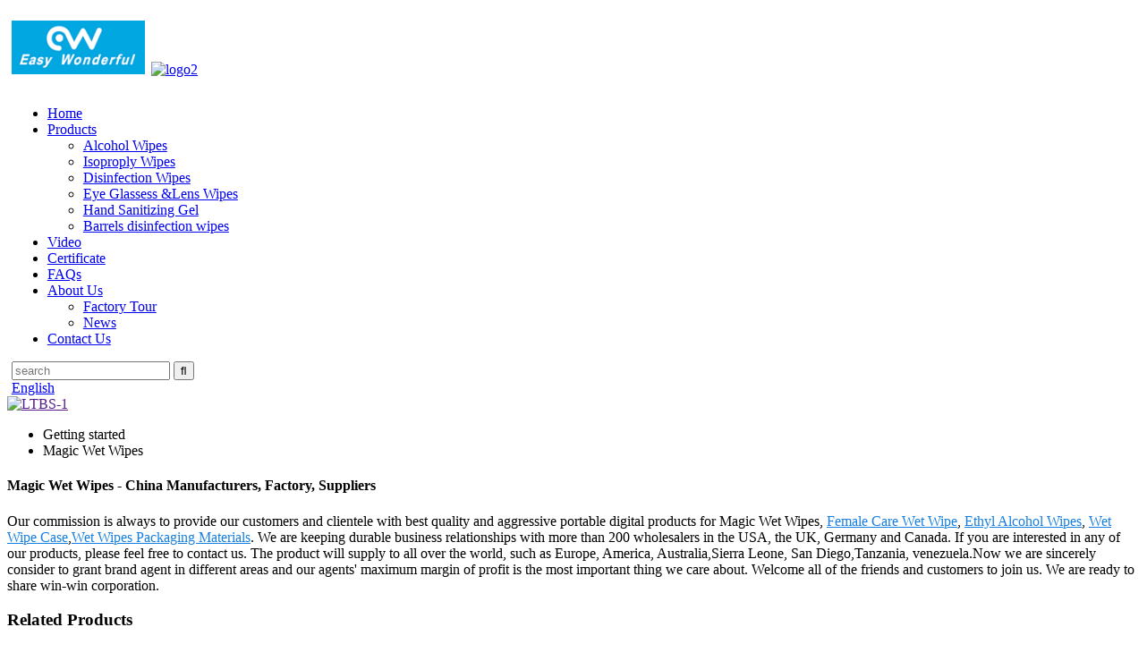

--- FILE ---
content_type: text/html
request_url: https://www.easywonderful.com/magic-wet-wipes/
body_size: 8850
content:
<!DOCTYPE html>
<html dir="ltr" lang="en">
<head>
<title>China Magic Wet Wipes Manufacturers and Factory - Suppliers Pricelist | Lantian Bishui</title>
<meta http-equiv="Content-Type" content="text/html; charset=UTF-8" />
<meta name="viewport" content="width=device-width,initial-scale=1,minimum-scale=1,maximum-scale=1,user-scalable=no">
<link rel="apple-touch-icon-precomposed" href="">
<meta name="format-detection" content="telephone=no">
<meta name="apple-mobile-web-app-capable" content="yes">
<meta name="apple-mobile-web-app-status-bar-style" content="black">
<link href="//cdn.globalso.com/easywonderful/style/global/style.css" rel="stylesheet">
<link href="//cdn.globalso.com/easywonderful/style/public/public.css" rel="stylesheet">
 
<link rel="shortcut icon" href="//cdn.globalso.com/easywonderful/4ede48e2.ico" />
<meta name="description" content="Magic Wet Wipes Manufacturers, Factory, Suppliers From China, To learn more about what we can easily do in your case, make contact with us at any time. We glance forward to developing superior and long-term organization interactions along with you." />
</head>
<style>
    #certifi .fl-photo-align-center{border: 1px solid #333;}
</style>
<body>
<header class="head-wrapper">
  <div class="tasking"></div>
  <style>
      .head-layout{
          max-width: 100% !important; 
          padding: 0 1.3rem;
      }
      .head-layout .logo{
          padding: 15px 0 !important;
      }
      .Brand_img img{
          padding-right: 0.3rem;
          height: 60px !important;
      }
      @media only screen and (max-width: 1630px) {
           .head-layout{
          max-width: 100% !important; 
          padding: 0 0.3rem;
      }
      }
       @media only screen and (max-width: 1530px) {
            .head-layout{
          max-width: 100% !important; 
          padding: 0 0.3rem;
      }
       }
      @media only screen and (max-width: 1280px) {
          .head-layout{
        padding: 0 0.3rem;
      }
      .logo-img a img{
          width:250px !important;
          padding-left: 0.2rem;
      }
       .Brand_img img{
          padding-right: 0rem;
          
      }
      .head-layout .logo{
          padding: 17px 0;
      }
      }
      @media only screen and (max-width: 1050px) {
           .head-layout{
        padding: 0 0.1rem;
      }
      .logo-img a img{
         display: none;
      }
      }
       @media only screen and (max-width: 950px) {
        .head-layout{
         height: auto;
         padding: .4rem 0 .2rem;
          
      }
  </style>
  <section class="layout head-layout">

    <div class="logo">
         <span class="Brand_img">
            <img src="https://www.easywonderful.com/uploads/daskjK5x.png" alt="Brand_img">
        </span>
    <span class="logo-img"><a href="https://www.easywonderful.com/">
            <img src="//cdn.globalso.com/easywonderful/logo2.png" alt="logo2">
            </a></span>
      </div>
     
    <nav class="nav-bar">
      <div class="nav-wrap">
        <ul class="gm-sep nav">
          <li><a href="/">Home</a></li>
<li><a href="https://www.easywonderful.com/products/">Products</a>
<ul class="sub-menu">
	<li><a href="https://www.easywonderful.com/alcohol-wipes/">Alcohol Wipes</a></li>
	<li><a href="https://www.easywonderful.com/isoproply-wipes/">Isoproply Wipes</a></li>
	<li><a href="https://www.easywonderful.com/disinfection-wipes/">Disinfection Wipes</a></li>
	<li><a href="https://www.easywonderful.com/eye-glassess-lens-wipes/">Eye Glassess &#038;Lens Wipes</a></li>
	<li><a href="https://www.easywonderful.com/hand-sanitizing-gel/">Hand Sanitizing Gel</a></li>
	<li><a href="https://www.easywonderful.com/barrels-disinfection-wipes/">Barrels disinfection wipes</a></li>
</ul>
</li>
<li><a href="https://www.easywonderful.com/video/">Video</a></li>
<li><a href="https://www.easywonderful.com/certificate/">Certificate</a></li>
<li><a href="https://www.easywonderful.com/faqs/">FAQs</a></li>
<li><a href="https://www.easywonderful.com/about-us/">About Us</a>
<ul class="sub-menu">
	<li><a href="https://www.easywonderful.com/factory-tour/">Factory Tour</a></li>
	<li><a href="https://www.easywonderful.com/news/">News</a></li>
</ul>
</li>
<li><a href="https://www.easywonderful.com/contact-us/">Contact Us</a></li>
        </ul>
      </div>
    </nav>
    <div class="head-r">
      <div class="head-search">
        <div class="head-search-form">
          <form  action="/search.php" method="get">
            <input class="search-ipt" type="text" placeholder="search" name="s" id="s" />
            <input type="hidden" name="cat" value="490"/>
            <input class="search-btn" type="submit" id="searchsubmit" value="&#xf002;" />
          </form>
        </div>
        <span class="search-toggle"></span> </div>
      <div class="change-language ensemble">
  <div class="change-language-info">
    <div class="change-language-title medium-title">
       <div class="language-flag language-flag-en"><a href="https://www.ltbstech.com/"><b class="country-flag"></b><span>English</span> </a></div>
       <b class="language-icon"></b> 
    </div>
	<div class="change-language-cont sub-content">
        <div class="empty"></div>
    </div>
  </div>
</div>
<!--theme148-->    </div>
    <div class="snow"></div>
  </section>
</header>
            <section class='tag_banner'>
            <a href="">
                <img width="100%" height="auto" src="//cdn.globalso.com/easywonderful/LTBS-17.jpg" alt="LTBS-1">
            </a>
        </section>
        <section class="global_page">
        <section class="layout">
            <ul class="global_path_nav">
                <li><a>Getting started</a></li>
                <li><a>Magic Wet Wipes</a></li>
            </ul>
            <section class="global_section global_section01">
                <h1 class="global_title">Magic Wet Wipes - China Manufacturers, Factory, Suppliers</h1>
                <p>
                                            Our commission is always to provide our customers and clientele with best quality and aggressive portable digital products for Magic Wet Wipes, <a style="color:#167fdf" href="https://www.easywonderful.com/female-care-wet-wipe/" title="Female Care Wet Wipe">Female Care Wet Wipe</a>, <a style="color:#167fdf" href="https://www.easywonderful.com/ethyl-alcohol-wipes/" title="Ethyl Alcohol Wipes">Ethyl Alcohol Wipes</a>, <a style="color:#167fdf" href="https://www.easywonderful.com/wet-wipe-case/" title="Wet Wipe Case">Wet Wipe Case</a>,<a style="color:#167fdf" href="https://www.easywonderful.com/wet-wipes-packaging-materials/" title="Wet Wipes Packaging Materials">Wet Wipes Packaging Materials</a>. We are keeping durable business relationships with more than 200 wholesalers in the USA, the UK, Germany and Canada. If you are interested in any of our products, please feel free to contact us.  The product will supply to all over the world, such as Europe, America, Australia,Sierra Leone, San Diego,Tanzania, venezuela.Now we are sincerely consider to grant brand agent in different areas and our agents' maximum margin of profit is the most important thing we care about. Welcome all of the friends and customers to join us. We are ready to share win-win corporation.                                     </p>

            </section>
            <section class="global_section global_section02">
                <h3 class="global_title">Related Products</h3>
                <div class="global_top_products flex_wrap">
                    <div class="global_leftpd global_product phref">
                                                <figure><a href="https://www.easywonderful.com/75-alcohol-wet-cleaning-wipes-product/" title="75% Alcohol Wet Cleaning Wipes"><div class="img"><img src="//cdn.globalso.com/easywonderful/75-2.jpg" alt="75-2"><a class="fancybox pd_icon" href="//cdn.globalso.com/easywonderful/75-2.jpg" data-fancybox-group="gallery" title="75-2"></a></div></a><figcaption><h2 style="margin-top: 15px;"><a href="https://www.easywonderful.com/75-alcohol-wet-cleaning-wipes-product/" title="75% Alcohol Wet Cleaning Wipes">75% Alcohol Wet Cleaning Wipes</a></h2><a href="https://www.easywonderful.com/75-alcohol-wet-cleaning-wipes-product/" title="75% Alcohol Wet Cleaning Wipes" class="global_toppd_btn">Read More</a></figcaption></figure>
                    </div>
                    <div class="global_rightpd flex_wrap">
                                                    <div class="global_product">
                                <figure>
                                    <div class="img">
                                        <a href="https://www.easywonderful.com/antibacterial-wet-wipes-product/" title="Antibacterial Wet Wipes"><img src="//cdn.globalso.com/easywonderful/88161a2b.jpg" alt="productimg3"><a class="fancybox pd_icon" href="//cdn.globalso.com/easywonderful/88161a2b.jpg" data-fancybox-group="gallery" title="productimg3" data-fancybox-group="gallery"></a></a></div>
                                    <figcaption>
                                        <h2 style="margin-top: 8px;height:36px!important;line-height:18px!important;overflow:hidden"><a style=""  href="https://www.easywonderful.com/antibacterial-wet-wipes-product/" title="Antibacterial Wet Wipes">Antibacterial Wet Wipes</a></h2>
                                    </figcaption>
                                </figure>
                            </div>
                                                    <div class="global_product">
                                <figure>
                                    <div class="img">
                                        <a href="https://www.easywonderful.com/barrels-disinfection-wipes-product/" title="Barrels disinfection wipes"><img src="//cdn.globalso.com/easywonderful/微信图片_20200923172357.png" alt="微信图片_20200923172357"><a class="fancybox pd_icon" href="//cdn.globalso.com/easywonderful/微信图片_20200923172357.png" data-fancybox-group="gallery" title="微信图片_20200923172357" data-fancybox-group="gallery"></a></a></div>
                                    <figcaption>
                                        <h2 style="margin-top: 8px;height:36px!important;line-height:18px!important;overflow:hidden"><a style=""  href="https://www.easywonderful.com/barrels-disinfection-wipes-product/" title="Barrels disinfection wipes">Barrels disinfection wipes</a></h2>
                                    </figcaption>
                                </figure>
                            </div>
                                                    <div class="global_product">
                                <figure>
                                    <div class="img">
                                        <a href="https://www.easywonderful.com/eyeglassesecreens-and-lens-cleaning-product/" title="Eyeglasses,Screens and Lens Cleaning"><img src="//cdn.globalso.com/easywonderful/微信图片_20200903114130.jpg" alt="微信图片_20200903114130"><a class="fancybox pd_icon" href="//cdn.globalso.com/easywonderful/微信图片_20200903114130.jpg" data-fancybox-group="gallery" title="微信图片_20200903114130" data-fancybox-group="gallery"></a></a></div>
                                    <figcaption>
                                        <h2 style="margin-top: 8px;height:36px!important;line-height:18px!important;overflow:hidden"><a style=""  href="https://www.easywonderful.com/eyeglassesecreens-and-lens-cleaning-product/" title="Eyeglasses,Screens and Lens Cleaning">Eyeglasses,Screens and Lens Cleaning</a></h2>
                                    </figcaption>
                                </figure>
                            </div>
                                                    <div class="global_product">
                                <figure>
                                    <div class="img">
                                        <a href="https://www.easywonderful.com/70isopropanol-wipes-product/" title="70% Isopropanol Wipe"><img src="//cdn.globalso.com/easywonderful/5d890807.jpg" alt="Inner packing show"><a class="fancybox pd_icon" href="//cdn.globalso.com/easywonderful/5d890807.jpg" data-fancybox-group="gallery" title="Inner packing show" data-fancybox-group="gallery"></a></a></div>
                                    <figcaption>
                                        <h2 style="margin-top: 8px;height:36px!important;line-height:18px!important;overflow:hidden"><a style=""  href="https://www.easywonderful.com/70isopropanol-wipes-product/" title="70% Isopropanol Wipe">70% Isopropanol Wipe</a></h2>
                                    </figcaption>
                                </figure>
                            </div>
                                                    <div class="global_product">
                                <figure>
                                    <div class="img">
                                        <a href="https://www.easywonderful.com/benzalkonium-chloride-product/" title="Disinfection Wipe"><img src="//cdn.globalso.com/easywonderful/6fcff045.jpg" alt="DSC_9901"><a class="fancybox pd_icon" href="//cdn.globalso.com/easywonderful/6fcff045.jpg" data-fancybox-group="gallery" title="DSC_9901" data-fancybox-group="gallery"></a></a></div>
                                    <figcaption>
                                        <h2 style="margin-top: 8px;height:36px!important;line-height:18px!important;overflow:hidden"><a style=""  href="https://www.easywonderful.com/benzalkonium-chloride-product/" title="Disinfection Wipe">Disinfection Wipe</a></h2>
                                    </figcaption>
                                </figure>
                            </div>
                                                    <div class="global_product">
                                <figure>
                                    <div class="img">
                                        <a href="https://www.easywonderful.com/75-alcohol-wipes-product/" title="75% Alcohol wet wipe"><img src="//cdn.globalso.com/easywonderful/94ae9f03.jpg" alt="DSC_9897"><a class="fancybox pd_icon" href="//cdn.globalso.com/easywonderful/94ae9f03.jpg" data-fancybox-group="gallery" title="DSC_9897" data-fancybox-group="gallery"></a></a></div>
                                    <figcaption>
                                        <h2 style="margin-top: 8px;height:36px!important;line-height:18px!important;overflow:hidden"><a style=""  href="https://www.easywonderful.com/75-alcohol-wipes-product/" title="75% Alcohol wet wipe">75% Alcohol wet wipe</a></h2>
                                    </figcaption>
                                </figure>
                            </div>
                                            </div>
                </div>
            </section>
                            <section class="global_section global_advertisement">

                    <a href="">
                        <img width="100%" height="auto" src="//cdn.globalso.com/easywonderful/LTBS-26.jpg" alt="LTBS-2">
                    </a>
                </section>
                        <section class="global_section global_sell_product">
                <h3 class="global_title">Top Selling Products</h3>
                <ul class="global_featuredpd flex_wrap">
                                            <li class="global_featureed_item">
                            <figure>
                                <div class="img">
                                    <a href="https://www.easywonderful.com/easy-wonderful-brand-high-quality-2ml-hand-sanitizer-antibacterial-gel-product/" title="Easy Wonderful Brand High Quality 2ml Hand Sanitizer &Antibacterial Gel"><img src="//cdn.globalso.com/easywonderful/111.jpg" alt="111"><a class="fancybox pd_icon" href="//cdn.globalso.com/easywonderful/111.jpg" data-fancybox-group="gallery" title="111" data-fancybox-group="gallery"></a></a>
                                </div>
                                <figcaption>
                                    <h2 style="margin-top: 8px;height:36px!important;line-height:18px!important;overflow:hidden">
                                        <a style="height:36px!important;line-height:18px!important;overflow:hidden"  href="https://www.easywonderful.com/easy-wonderful-brand-high-quality-2ml-hand-sanitizer-antibacterial-gel-product/" title="Easy Wonderful Brand High Quality 2ml Hand Sanitizer &Antibacterial Gel">Easy Wonderful Brand High Quality 2ml Hand Sanitizer &Antibacterial Gel</a>
                                    </h2>
                                </figcaption>
                            </figure>
                        </li>
                                    </ul>
            </section>
                        <section class="global_section global_related_tab_container">
                <ul class="global_tabs">
                                            <li class="active"><i></i>Related Blog</li><li><i></i>Related Videos</li><li><i></i>Reviews</li>
                                                                            </ul>
                <div class="global_tab_container">
                                            <div class="global_rela_wrap global_relanews_wrap show_wrap">
                            <ul class="global_related_items flex_wrap global_related_columus">
                                                                    <li class="global_related_columu">
                                        <h3 class="related_title"><a href="https://www.easywonderful.com/news/contribution-to-the-world/"  title="Contribution To The World">Contribution To The World</a></h3>
                                        <div class="related_info">As a traditional manufacturing enterprise for wet wipe, Tianjin Lantian Bishui Technology Co,.LTD shifted part of its primary business from making and exporting wet wipes, tissues and other product...</div>
                                    </li>
                                                                    <li class="global_related_columu">
                                        <h3 class="related_title"><a href="https://www.easywonderful.com/news/tips-experts-answer-key-questions-about-covid-19/"  title="Tips: Experts Answer Key Questions About COVID-19">Tips: Experts Answer Key Questions About COVID-19</a></h3>
                                        <div class="related_info">Why is Xinfadi wholesale market suspected to be the source of the latest COVID-19 outbreak in Beijing?
Normally, the lower the temperature, the longer virus can survive. In such wholesale markets, ...</div>
                                    </li>
                                                                    <li class="global_related_columu">
                                        <h3 class="related_title"><a href="https://www.easywonderful.com/news/our-service/"  title="Our Service">Our Service</a></h3>
                                        <div class="related_info">Our service
Tissue varieties: paper napkin, facial tissue, paper box tissue. Hand tissue,toilet paper,etc 
Our cooperation with the airlines have: United Airlines ,Lufthansa Cargo AG,Air Berlin,Kaz...</div>
                                    </li>
                                                                    <li class="global_related_columu">
                                        <h3 class="related_title"><a href="https://www.easywonderful.com/news/so-far-now-no-personal-and-individual-selling-business-thank-you-interested-in-our-products/"  title="So far now no personal and individual selling business .Thank you interested in our products ">So far now no personal and individual selling business .Thank you interested in our products </a></h3>
                                        <div class="related_info">Welcome Local big agent and distributors and importers discuss business with us
So far now no personal and individual selling business .Thank you interested in our products
</div>
                                    </li>
                                                            </ul>
                        </div>
                                                    <div class="global_rela_wrap global_relavideo_wrap">
                                <h5 style="font-weight: 700;font-size: 16px;font-family: Nunito;margin-bottom: 10px; padding-left: 10px;line-height: 1;width: 100%">Magic Wet Wipes Related Videos From Youtube</h5>
                                <ul class="global_related_videos flex_nowrap">
                                                                                                                        <li class="global_related_video">
                                                <div class="border_shadow">
                                                    <iframe width="100%" height="100%" style="border-radius: 20px" src="https://www.youtube.com/embed/KHc0ZRylDSo" frameborder="0" allow="accelerometer; autoplay; encrypted-media; gyroscope; picture-in-picture" allowfullscreen></iframe>
                                                </div>
                                            </li>
                                                                                    <li class="global_related_video">
                                                <div class="border_shadow">
                                                    <iframe width="100%" height="100%" style="border-radius: 20px" src="https://www.youtube.com/embed/X7f9UphUcfc" frameborder="0" allow="accelerometer; autoplay; encrypted-media; gyroscope; picture-in-picture" allowfullscreen></iframe>
                                                </div>
                                            </li>
                                                                                                            </ul>
                            </div>
                                                <div class="global_rela_wrap global_relareview_wrap ">
                            <ul class="global_related_items flex_wrap global_related_columus">
                                                                                                    <li class="global_related_item global_related_columu">
                                        <h4 class="related_title"><i class="fa_icontw"></i>
                                            <a  title="">Pearl Permewan<span style='font-size:14px;font-weight:400;'> 2020.11.26 01:15:47</span></a>
                                            <span class="re_star">
                                                <img src="//cdn.globalso.com/img/star01.png" alt="">
                                                <img src="//cdn.globalso.com/img/star01.png" alt="">
                                                <img src="//cdn.globalso.com/img/star01.png" alt="">
                                                <img src="//cdn.globalso.com/img/star01.png" alt="">
                                                <img src="//cdn.globalso.com/img/star01.png" alt=""></span></h4><div class="related_info"> Goods just received, we are very satisfied, a very good supplier, hope to make persistent efforts to do better.</div>
                                    </li>
                                                                    <li class="global_related_item global_related_columu">
                                        <h4 class="related_title"><i class="fa_icontw"></i>
                                            <a  title="">Paula<span style='font-size:14px;font-weight:400;'> 2020.11.22 01:36:04</span></a>
                                            <span class="re_star">
                                                <img src="//cdn.globalso.com/img/star01.png" alt="">
                                                <img src="//cdn.globalso.com/img/star01.png" alt="">
                                                <img src="//cdn.globalso.com/img/star01.png" alt="">
                                                <img src="//cdn.globalso.com/img/star01.png" alt="">
                                                <img src="//cdn.globalso.com/img/star01.png" alt=""></span></h4><div class="related_info"> The company has rich resources, advanced machinery, experienced workers and excellent services, hope you keep improving and perfecting your products and service, wish you better!</div>
                                    </li>
                                                                    <li class="global_related_item global_related_columu">
                                        <h4 class="related_title"><i class="fa_icontw"></i>
                                            <a  title="">Sandy<span style='font-size:14px;font-weight:400;'> 2020.11.20 00:12:45</span></a>
                                            <span class="re_star">
                                                <img src="//cdn.globalso.com/img/star01.png" alt="">
                                                <img src="//cdn.globalso.com/img/star01.png" alt="">
                                                <img src="//cdn.globalso.com/img/star01.png" alt="">
                                                <img src="//cdn.globalso.com/img/star01.png" alt="">
                                                <img src="//cdn.globalso.com/img/star01.png" alt=""></span></h4><div class="related_info"> Wide range, good quality, reasonable prices and good service, advanced equipment, excellent talents and continuously strengthened technology forces，a nice business partner.</div>
                                    </li>
                                                                    <li class="global_related_item global_related_columu">
                                        <h4 class="related_title"><i class="fa_icontw"></i>
                                            <a  title="">Dolores<span style='font-size:14px;font-weight:400;'> 2020.09.16 11:40:17</span></a>
                                            <span class="re_star">
                                                <img src="//cdn.globalso.com/img/star01.png" alt="">
                                                <img src="//cdn.globalso.com/img/star01.png" alt="">
                                                <img src="//cdn.globalso.com/img/star01.png" alt="">
                                                <img src="//cdn.globalso.com/img/star01.png" alt="">
                                                <img src="//cdn.globalso.com/img/star01.png" alt=""></span></h4><div class="related_info"> The company keeps to the operation concept "scientific management, high quality and efficiency primacy, customer supreme", we have always maintained business cooperation. Work with you,we feel easy!</div>
                                    </li>
                                                                    <li class="global_related_item global_related_columu">
                                        <h4 class="related_title"><i class="fa_icontw"></i>
                                            <a  title="">Judy<span style='font-size:14px;font-weight:400;'> 2020.08.06 22:46:43</span></a>
                                            <span class="re_star">
                                                <img src="//cdn.globalso.com/img/star01.png" alt="">
                                                <img src="//cdn.globalso.com/img/star01.png" alt="">
                                                <img src="//cdn.globalso.com/img/star01.png" alt="">
                                                <img src="//cdn.globalso.com/img/star01.png" alt="">
                                                <img src="//cdn.globalso.com/img/star01.png" alt=""></span></h4><div class="related_info"> The company can keep up with the changes in this industry market, product updates fast and the price is cheap, this is our second cooperation, it's good.</div>
                                    </li>
                                                                    <li class="global_related_item global_related_columu">
                                        <h4 class="related_title"><i class="fa_icontw"></i>
                                            <a  title="">Jonathan<span style='font-size:14px;font-weight:400;'> 2020.01.19 00:58:13</span></a>
                                            <span class="re_star">
                                                <img src="//cdn.globalso.com/img/star01.png" alt="">
                                                <img src="//cdn.globalso.com/img/star01.png" alt="">
                                                <img src="//cdn.globalso.com/img/star01.png" alt="">
                                                <img src="//cdn.globalso.com/img/star01.png" alt="">
                                                <img src="//cdn.globalso.com/img/star01.png" alt=""></span></h4><div class="related_info"> It's really lucky to find such a professional and responsible manufacturer, the product quality is good and delivery is timely, very nice.</div>
                                    </li>
                                
                            </ul>
                        </div>
                                                                            </div>
            </section>
            <section class="global_section global_related_serach">
                <h3 class="global_title">related search</h3>
                <ul class="global_research">
                    <li><a href="https://www.easywonderful.com/cleaning-wet-wipes/" title="Cleaning Wet Wipes">Cleaning Wet Wipes</a></li>
                    <li><a href="https://www.easywonderful.com/75-isopropyl-alcohol-wipes/" title="75 Isopropyl Alcohol Wipes">75 Isopropyl Alcohol Wipes</a></li>
                    <li><a href="https://www.easywonderful.com/small-pack-wet-wipes/" title="Small Pack Wet Wipes">Small Pack Wet Wipes</a></li>
                    <li><a href="https://www.easywonderful.com/lysol-wipes/" title="Lysol Wipes">Lysol Wipes</a></li>
                    <li><a href="https://www.easywonderful.com/make-up-wipes/" title="Make Up Wipes">Make Up Wipes</a></li>
                    <li><a href="https://www.easywonderful.com/wet-towel-wipes/" title="Wet Towel Wipes">Wet Towel Wipes</a></li>
                    <li><a href="https://www.easywonderful.com/alchol-wipe/" title="Alchol Wipe">Alchol Wipe</a></li>
                    <li><a href="https://www.easywonderful.com/fruit-wipes/" title="Fruit Wipes">Fruit Wipes</a></li>
                    <li><a href="https://www.easywonderful.com/wipe-tissue/" title="Wipe Tissue">Wipe Tissue</a></li>
                    <li><a href="https://www.easywonderful.com/natural-makeup-remover-wet-wipes/" title="Natural Makeup Remover Wet Wipes">Natural Makeup Remover Wet Wipes</a></li>
                    <li><a href="https://www.easywonderful.com/adult-wipes/" title="Adult Wipes">Adult Wipes</a></li>
                </ul>
            </section>
            <section class="global_section global_leave_message_container">
                <section class="global_message_wrap inquiry-form-wrap border_shadow">
                    <script type="text/javascript" src="//www.globalso.site/form.js"></script>
                </section>
            </section>
        </section>
    </section>
    <script src="//cdn.globalso.com/blog.js"></script>
    <link rel="stylesheet" type="text/css" href="//cdn.globalso.com/blog.css">
<footer class="foot-wrapper">
        <div class="gm-sep layout foot-items">
            <div class="foot-item  foot-item-intro">
                <div class="foot-tit"><a href="https://www.easywonderful.com/"><img src="//cdn.globalso.com/easywonderful/logo2.png" alt="logo2"></a></div>
                <div class="foot-cont">
                    <div class="summary">It specializes in producing and selling all kinds of wet wipes, alcohol Wipes , aviation wipes, lens wipes, paper towels and meal packs, bamboo chopsticks and other Aeronautical supplies .</div>
                    <ul class="foot-contact-list">
                        <li class="foot_addr">Adress: No.1 Langliang Road (Chengguan Section), Chengguan Town, Wuqing District, Tianjin, China</li>                        <li class="foot_email"><a href="mailto: ltbslxm@126.com" class="add_email12">E-mail:  ltbslxm@126.com</a></li>                        <li class="foot_email"><a href="mailto:ltbsnoah@126.com" class="add_email12">E-mail: ltbsnoah@126.com</a></li>                        <li class="foot_phone">Cell Phone &Whatsapp: +86 17310742895</li>                    </ul>
                    <ul class="foot-social">
                        <li><a target="_blank" href=""><img src="//cdn.globalso.com/easywonderful/718c3218.png" alt="facebook"></a></li>
<li><a target="_blank" href=""><img src="//cdn.globalso.com/easywonderful/5693b9fa.png" alt="youtube"></a></li>
<li><a target="_blank" href=""><img src="//cdn.globalso.com/easywonderful/06b382b7.png" alt="linkedin"></a></li>
<li><a target="_blank" href=""><img src="//cdn.globalso.com/easywonderful/22763d1c.png" alt="twitter"></a></li>
                    </ul>
                </div>
            </div>
            <div class="foot-item  foot-item-news">
                <h2 class="foot-tit">latest news</h2>
                <div class="foot-cont">
                                     <div class="new-item">
                        <!--<span class="img">-->
                        <!--    <a href="https://www.easywonderful.com/news/so-far-now-no-personal-and-individual-selling-business-thank-you-interested-in-our-products">-->
                        <!--        <img src="//cdn.globalso.com/easywonderful/22763d1c.png" alt="So far now no personal and individual selling business .Thank you interested in our products">-->
                        <!--    </a>-->
                        <!--</span>-->
                        <figcaption class="item-info">
                            <time>28/09/20</time>
                            <h3 class="title"><a href="https://www.easywonderful.com/news/so-far-now-no-personal-and-individual-selling-business-thank-you-interested-in-our-products">So far now no personal and individual sel...</a></h3>
                        </figcaption>
                    </div>
                                   <div class="new-item">
                        <!--<span class="img">-->
                        <!--    <a href="https://www.easywonderful.com/news/our-service">-->
                        <!--        <img src="//cdn.globalso.com/easywonderful/22763d1c.png" alt="Our Service">-->
                        <!--    </a>-->
                        <!--</span>-->
                        <figcaption class="item-info">
                            <time>15/06/20</time>
                            <h3 class="title"><a href="https://www.easywonderful.com/news/our-service">Our Service</a></h3>
                        </figcaption>
                    </div>
                                   <div class="new-item">
                        <!--<span class="img">-->
                        <!--    <a href="https://www.easywonderful.com/news/contribution-to-the-world">-->
                        <!--        <img src="//cdn.globalso.com/easywonderful/22763d1c.png" alt="Contribution To The World">-->
                        <!--    </a>-->
                        <!--</span>-->
                        <figcaption class="item-info">
                            <time>15/06/20</time>
                            <h3 class="title"><a href="https://www.easywonderful.com/news/contribution-to-the-world">Contribution To The World</a></h3>
                        </figcaption>
                    </div>
                                   <div class="new-item">
                        <!--<span class="img">-->
                        <!--    <a href="https://www.easywonderful.com/news/tips-experts-answer-key-questions-about-covid-19">-->
                        <!--        <img src="//cdn.globalso.com/easywonderful/22763d1c.png" alt="Tips: Experts Answer Key Questions About COVID-19">-->
                        <!--    </a>-->
                        <!--</span>-->
                        <figcaption class="item-info">
                            <time>15/06/20</time>
                            <h3 class="title"><a href="https://www.easywonderful.com/news/tips-experts-answer-key-questions-about-covid-19">Tips: Experts Answer Key Questions About ...</a></h3>
                        </figcaption>
                    </div>
                               </div>
            </div>
            <div class="foot-item foot-item-inquiry">
                <h2 class="foot-tit">Subscribe</h2>
                <div class="foot-cont">
    <span class="txt">For inquiries about our products or pricelist, please leave your email to us and we will be in touch within 24 hours.</span>
                    <div class="subscribe">
                     
                        <div class="button email inquiryfoot" onclick="showMsgPop();">Inquiry For Pricelist</div>
                    </div>
                </div>
                <div><a href="/featured/">Hot Products</a>, <a href="/sitemap.xml">Sitemap</a>, <a href='https://www.easywonderful.com/eyeing-wipe/' title='Eyeing Wipe'>Eyeing Wipe</a>, 
<a href='https://www.easywonderful.com/best-lens-wipes/' title='Best Lens Wipes'>Best Lens Wipes</a>, 
<a href='https://www.easywonderful.com/sunscreen-wipes/' title='Sunscreen Wipes'>Sunscreen Wipes</a>, 
<a href='https://www.easywonderful.com/sunscreen-wet-wipes/' title='Sunscreen Wet Wipes'>Sunscreen Wet Wipes</a>, </div>
            </div>
        </div>
    </footer>

              
                             
<aside class="scrollsidebar" id="scrollsidebar"> 
  <section class="side_content">
    <div class="side_list">
    	<header class="hd"><img src="//cdn.globalso.com/title_pic.png" alt="Online Inuiry"/></header>
        <div class="cont">
		<li><a class="email" href="javascript:" onclick="showMsgPop();">Send Email</a></li>

	     </div>
		 
            
        <div class="side_title"><a  class="close_btn"><span>x</span></a></div>
    </div>
  </section>
  <div class="show_btn"></div>
</aside>            
<section class="inquiry-pop-bd">
           <section class="inquiry-pop">
                <i class="ico-close-pop" onClick="hideMsgPop();"></i>
 <script type="text/javascript" src="//www.globalso.site/form.js"></script>
           </section>
</section>
<script type="text/javascript" src="//cdn.globalso.com/easywonderful/style/global/js/jquery.min.js"></script>
<script type="text/javascript" src="//cdn.globalso.com/easywonderful/style/global/js/common.js"></script>
<script type="text/javascript" src="//cdn.globalso.com/easywonderfulcn./style/public/public.js"></script>


<!--Start of Tawk.to Script-->
<script type="text/javascript">
var Tawk_API=Tawk_API||{}, Tawk_LoadStart=new Date();
(function(){
var s1=document.createElement("script"),s0=document.getElementsByTagName("script")[0];
s1.async=true;
s1.src='https://embed.tawk.to/5f08304d67771f3813c0c7dd/default';
s1.charset='UTF-8';
s1.setAttribute('crossorigin','*');
s0.parentNode.insertBefore(s1,s0);
})();
</script>
<!--End of Tawk.to Script-->


<!--[if lt IE 9]>
<script src="//cdn.goodao.net/ltbstech/style/global/js/html5.js"></script>
<![endif]-->
<style>
    .gotop{right:1.2rem !important;}
</style>
<script>
function getCookie(name) {
    var arg = name + "=";
    var alen = arg.length;
    var clen = document.cookie.length;
    var i = 0;
    while (i < clen) {
        var j = i + alen;
        if (document.cookie.substring(i, j) == arg) return getCookieVal(j);
        i = document.cookie.indexOf(" ", i) + 1;
        if (i == 0) break;
    }
    return null;
}
function setCookie(name, value) {
    var expDate = new Date();
    var argv = setCookie.arguments;
    var argc = setCookie.arguments.length;
    var expires = (argc > 2) ? argv[2] : null;
    var path = (argc > 3) ? argv[3] : null;
    var domain = (argc > 4) ? argv[4] : null;
    var secure = (argc > 5) ? argv[5] : false;
    if (expires != null) {
        expDate.setTime(expDate.getTime() + expires);
    }
    document.cookie = name + "=" + escape(value) + ((expires == null) ? "": ("; expires=" + expDate.toUTCString())) + ((path == null) ? "": ("; path=" + path)) + ((domain == null) ? "": ("; domain=" + domain)) + ((secure == true) ? "; secure": "");
}
function getCookieVal(offset) {
    var endstr = document.cookie.indexOf(";", offset);
    if (endstr == -1) endstr = document.cookie.length;
    return unescape(document.cookie.substring(offset, endstr));
}

var firstshow = 0;
var cfstatshowcookie = getCookie('easyiit_stats');
if (cfstatshowcookie != 1) {
    a = new Date();
    h = a.getHours();
    m = a.getMinutes();
    s = a.getSeconds();
    sparetime = 1000 * 60 * 60 * 24 * 1 - (h * 3600 + m * 60 + s) * 1000 - 1;
    setCookie('easyiit_stats', 1, sparetime, '/');
    firstshow = 1;
}
if (!navigator.cookieEnabled) {
    firstshow = 0;
}
var referrer = escape(document.referrer);
var currweb = escape(location.href);
var screenwidth = screen.width;
var screenheight = screen.height;
var screencolordepth = screen.colorDepth;
$(function($){
   $.get("/statistic.php", { action:'stats_init', assort:0, referrer:referrer, currweb:currweb , firstshow:firstshow ,screenwidth:screenwidth, screenheight: screenheight, screencolordepth: screencolordepth, ranstr: Math.random()},function(data){}, "json");
			
});
</script>
	
</body>
</html><!-- Globalso Cache file was created in 0.57917094230652 seconds, on 28-12-22 19:18:37 -->